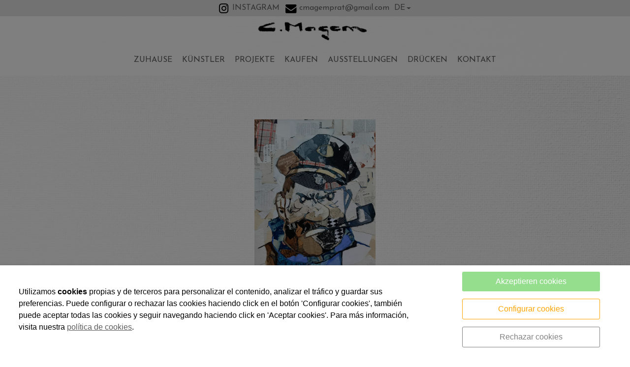

--- FILE ---
content_type: text/html; charset=UTF-8
request_url: https://www.carmemagem.cat/de/decoracionhogar/carmemagem/personajes-2/haddock/195841.html
body_size: 10391
content:


<!DOCTYPE html>
<html lang="de" >
    <head>
        <meta charset="UTF-8">
        <meta name="viewport" content="width=device-width, initial-scale=1, shrink-to-fit=no, minimum-scale=1, user-scalable=no">
        <meta http-equiv="x-ua-compatible" content="ie=edge">
                
        

<title>HADDOCK</title>

    <meta name="robots" content="index,follow" />

        <meta name="description" content="Kunstwerke von Carme Magem Prat und seinen Ausstellungen und Galerien" />

        <meta name="keywords" content="Werke, Kunst, Karme, Magem, Barcelona, Magazin, Ausstellung, Galerie" />

            <!-- Google tag (gtag.js) -->
<script async src="https://www.googletagmanager.com/gtag/js?id=G-2LTHHEHWBG"></script>
<script>
  window.dataLayer = window.dataLayer || [];
  function gtag(){dataLayer.push(arguments);}
  gtag('js', new Date());

  gtag('config', 'G-2LTHHEHWBG');
</script>
                        <link rel="alternate" hreflang="de" href="https://www.carmemagem.cat/de/decoracionhogar/carmemagem/personajes-2/haddock/195841.html" />
            <link rel="alternate" hreflang="ca" href="https://www.carmemagem.cat/ca/decoraciohogar/carmemagem/personajes-2/haddock/195841.html" />
            <link rel="alternate" hreflang="es" href="https://www.carmemagem.cat/es/decoracionhogar/carmemagem/personajes-2/haddock/195841.html" />
            <link rel="alternate" hreflang="fr" href="https://www.carmemagem.cat/fr/decoracionhogar/carmemagem/personajes-2/haddock/195841.html" />
            <link rel="alternate" hreflang="en" href="https://www.carmemagem.cat/en/decoracionhogar/carmemagem/personajes-2/haddock/195841.html" />
        <link rel="alternate" hreflang="x-default" href="https://www.carmemagem.cat/es/decoracionhogar/carmemagem/personajes-2/haddock/195841.html" />
             
            <meta property="og:title" content="HADDOCK"/>
        
    
            <meta property="og:image" content="https://cdn.reskyt.com/6277/carme-magem-haddock-320811-med-200723170542.jpeg"/>
        <meta name="thumbnail" content="https://cdn.reskyt.com/6277/carme-magem-haddock-320811-med-200723170542.jpeg"/>
        

    
                        <meta property="og:description" content=""/>

        
        
<link rel="shortcut icon" href="https://cdn.reskyt.com/6277/carme-magem-favicon-291143-min-200421121441.png" />
    <link rel="apple-touch-icon" href="https://cdn.reskyt.com/6277/carme-magem-favicon-291143-med-200421121441.png"/>
    <link rel="apple-touch-icon" sizes="114x114" href="https://cdn.reskyt.com/6277/carme-magem-favicon-291143-200421121441.png"/>
<link href="https://maxcdn.bootstrapcdn.com/font-awesome/4.7.0/css/font-awesome.min.css" rel="stylesheet" />

    
    <link rel="stylesheet" href="/compiled/css/web-9.css?v2.75" />
    
    <style type="text/css">
                    body {
                background: url('https://cdn.reskyt.com/6277/carme-magem-backgroundimg-296213-200610193521.jpg') no-repeat center center fixed;
                -webkit-background-size: cover;
                -moz-background-size: cover;
                -o-background-size: cover;
                background-size: cover;
            }                
                html {
            background: none;
        }
        .sf-reset, .sf-reset .block, .sf-reset #message {
            background:none;
        }
    </style>


    <link href='https://fonts.googleapis.com/css2?family=Josefin+Sans:ital,wght@0,100;0,200;0,300;0,400;0,500;0,600;0,700;0,800;0,900;1,100;1,200;1,300;1,400;1,500;1,600;1,700;1,800;1,900&display=swap' rel='stylesheet' type='text/css'>

    <style type="text/css">
        
/* General */
body {
    background-color: ;
    font-family: "Josefin Sans", Helvetica, Arial, Verdana, sans-serif; color: rgb(92, 92, 92);    
}
.header-parallax .wrapper-section,
.header-parallax .wrapper.promotion.news, 
.header-parallax .wrapper-lists,
.header-parallax .wrapper-pre-footer,
.header-parallax .wrapper {
    background: ;
}

.form-control {
    font-family: "Josefin Sans", Helvetica, Arial, Verdana, sans-serif; color: rgb(92, 92, 92);
    
    font-family: "Josefin Sans", Helvetica, Arial, Verdana, sans-serif;
}

a, a:focus, .card-home, h2.list-title.content-search {
    font-family: &quot;Josefin Sans&quot;, Helvetica, Arial, Verdana, sans-serif; color: rgb(92, 92, 92);
}

    a:focus {
        opacity: 0.8;
    }

body.customapp .list-articles a:hover .list-title, 
body.customapp .list-articles .link-collapse:hover,
body.customapp .pager a:hover, .delete-account-txt span {
     color: rgb(113, 0, 0); 
}

/* Titles*/
.page-header h1,
.page-header h2,
.title-left-underlined .page-header h1,
.title-left-underlined .page-header h2 {
    border-bottom: 2px solid rgb(113, 0, 0);
}
.page-header,
.title-left-underlined .page-header {
    border-bottom: 2px solid rgb(107, 0, 0);
}
/* page-title*/
.page-header h1,
.page-header h1 a {
    font-family: &quot;Josefin Sans&quot;, Helvetica, Arial, Verdana, sans-serif; color: inherit; font-size: 16px;
}
/* section-title */
.page-header h2,
.page-header h2 a {
    font-family: &quot;Josefin Sans&quot;, Helvetica, Arial, Verdana, sans-serif; color: rgb(113, 0, 0); font-size: 29px;   
}
.page-header h2 .btn-link,
.page-header h2 .btn-link:hover {
    font-family: &quot;Josefin Sans&quot;, Helvetica, Arial, Verdana, sans-serif; 
}

.list-title,
.list-title a {
    
}

.title-left-bg .page-header h1,
.title-left-bg .page-header h2 {
    background: rgb(113, 0, 0); 
}
.title-left-bg .page-header h1::before,
.title-left-bg .page-header h2::before {
    border-left: 10px solid rgb(113, 0, 0);
}

.title-center-side .page-header h1:before,
.title-center-side .page-header h2:before,
.title-center-side .page-header h1:after,
.title-center-side .page-header h2:after {
    border-top: 1px solid rgb(113, 0, 0);
}

.title-center-side-short .page-header h1:before,
.title-center-side-short .page-header h2:before,
.title-center-side-short .page-header h1:after,
.title-center-side-short .page-header h2:after,
.title-center-underline .page-header h1:after,
.title-center-underline .page-header h2:after {
    border-bottom: 2px solid rgb(113, 0, 0);
}

.title-center-up-down-lines .page-header h1,
.title-center-up-down-lines .page-header h2 {
    border-top: 1px solid rgb(113, 0, 0);
    border-bottom: 2px solid rgb(113, 0, 0);
}

.btn-section a {
    color: rgb(113, 0, 0);
}

.only-one-banner .slick-slider-caption .inner-caption,
.slick-banner .slick-slider-caption .inner-caption {
    
    font-family: "Josefin Sans", Helvetica, Arial, Verdana, sans-serif;
}

.searchForm .search-btn {
    background-color: rgb(113, 0, 0);
}

/* card-title*/
.card-title,
.inside-title {
    font-family: &quot;Josefin Sans&quot;, Helvetica, Arial, Verdana, sans-serif; color: rgb(113, 0, 0); font-size: 26px; 
}

/* Forms*/
.btn-primary,
.btn-primary:hover,
.btn-primary:active, 
.btn-primary:focus, 
.btn-primary.active, 
.btn-primary:active:hover,
.btn-primary:disabled,
.btn-primary:disabled:hover,
.open > .btn-primary.dropdown-toggle{
    background-color: rgb(113, 0, 0);
    border-color: rgb(113, 0, 0);
}
.form-control:focus {
    border-color: rgb(113, 0, 0);
}

.btn-primary:hover, .btn-primary.active-btn {
    opacity:.7;
}
/* top Bar */
.top-bar {    
    background-color:rgb(230, 230, 230) !important;  
}
.top-bar .nav-link,
.top-bar .nav-link:hover {
    color:rgb(101, 101, 101) !important;   font-family:"Josefin Sans", Helvetica, Arial, Verdana, sans-serif !important;   font-size:16px !important;    
}

/*Submenu en home*/
.submenu-home-items {
     
}

/* Menu */
    .navbar,
    .header-overlay .navbar,
    .menu-logo-menu-overlay .navbar {
        background: !important; 
    }
    .navbar .dropdown-menu,
    .lang-switcher .dropdown-menu {   
        background:; 
    }

.navmenu-default .lang-item,
.navbar .nav-link,
.navbar .nav-link:hover {
    font-family: "Josefin Sans", Helvetica, Arial, Verdana, sans-serif;  
}
.dropdown-divider,
.dropdown-divider-text {
    background-color: rgb(113, 0, 0);
}

.btn-offcanvas {
    color:  !important;
}

    .header-fixed .navbar,
    .header-fixed .header-overlay .navbar,
    .header-fixed .menu-logo-menu-overlay .navbar {
        background: !important; 
    }

    .header-fixed .navbar .dropdown-menu {    
        background:;
    }

.header-fixed .navbar .nav-link {
      
}

.header-fixed .btn-offcanvas {
    color:  !important;
}

.navbar .dropdown-menu .dropdown-item {
    font-family: "Josefin Sans", Helvetica, Arial, Verdana, sans-serif; 
}
.navbar .dropdown-menu .dropdown-item:hover,
.navbar .dropdown-menu .dropdown-item:focus,
.lang-switcher .navbar .dropdown-menu .dropdown-item:hover,
.lang-switcher .navbar .dropdown-menu .dropdown-item:focus {
    border-left: 3px solid rgb(113, 0, 0);
}

.header-fixed .navbar .dropdown-menu .dropdown-item {
     
    
}

    .lang-switcher .dropdown-menu {   
        background-color:rgb(230, 230, 230) !important;  
    }
    .lang-switcher .lang-item,
    .lang-switcher .lang-item:hover {
        color:rgb(101, 101, 101) !important;   font-family:"Josefin Sans", Helvetica, Arial, Verdana, sans-serif !important;   font-size:16px !important;    
    }    

/* Off-canvas */
.navmenu-default .navmenu-nav li a, .navbar-default .navbar-offcanvas .navmenu-nav li a,
.navmenu-default .navmenu-nav li, .navbar-default .navbar-offcanvas .navmenu-nav li,
.navmenu-default .navmenu-nav li a:hover, .navbar-default .navbar-offcanvas .navmenu-nav li a:hover,.navmenu-default .navmenu-nav li a:before, 
.navbar-default .navbar-offcanvas .navmenu-nav li a:before, .menu-12 li:after, .menu-12 li:before {
    border-color:rgb(255, 255, 255) !important;
}
.navmenu-default .navmenu-nav li:before, .navbar-default .navbar-offcanvas .navmenu-nav li:before{
    background-color:rgb(255, 255, 255) !important;
}

.navmenu-default, .navbar-default .navbar-offcanvas,
.navmenu-default .navmenu-nav > .open > a {
    background-color:rgba(255, 255, 255, 0.82) !important; 
    border-color: rgba(0,0,0,.1);
}

.menu-6 li:before {
    border-color:#ffffff !important;
}

.navmenu-default .navmenu-nav > li > a:hover {
    background-color:inherit !important; 
}

.navmenu-default .navmenu-nav > li, .navbar-default .navbar-offcanvas .navmenu-nav > li,
.navmenu-default .navmenu-nav > li > a, .navbar-default .navbar-offcanvas .navmenu-nav > li > a,
.navmenu-default .navmenu-nav > li > a:hover, .navbar-default .navbar-offcanvas .navmenu-nav > li > a:hover,
.navmenu-default .navmenu-nav > li > a:focus, .navbar-default .navbar-offcanvas .navmenu-nav > li > a:focus,
.navmenu-default .lang-link
{
    color:rgb(107, 107, 107) !important;                           font-family:"Josefin Sans", Helvetica, Arial, Verdana, sans-serif !important; 
    color:rgb(107, 107, 107) !important;
}

/* Pagination */
.page-item.active .page-link, .page-item.active .page-link:focus, .page-item.active .page-link:hover {
    background-color: rgb(113, 0, 0);
    border-color: rgb(113, 0, 0);
}

/* Footer */
.footer-bg {
    background:rgb(208, 208, 208) !important;
}
.footer, .footer a {
    font-family: "Josefin Sans", Helvetica, Arial, Verdana, sans-serif; font-size: 18px;    
}

.footer-widget .widget-title a {
    border-bottom: 2px solid rgb(113, 0, 0);
}

/* Form assistence */
.stepwizard-step .href-change-asistente.confirmed,
.stepwizard-step .href-change-asistente.active {
    background-color: rgb(113, 0, 0) !important;
    border-color: rgb(113, 0, 0) !important; 
}
.stepwizard-step .href-change-asistente.active {
    border-color: white !important; 
}

/* Buttons */
.btn-outline-rounded .btn-primary,
.btn-outline-square .btn-primary,
.btn-outline-circle .btn-primary {
    color: rgb(113, 0, 0);
    border: 2px solid rgb(113, 0, 0);
}

.btn-outline-rounded .btn-primary:hover,
.btn-outline-rounded .btn-primary:focus,
.btn-outline-rounded .btn-primary:active,
.btn-outline-rounded .btn-primary.active-btn,
.btn-outline-square .btn-primary:hover,
.btn-outline-square .btn-primary:focus,
.btn-outline-square .btn-primary:active,
.btn-outline-square .btn-primary.active-btn,
.btn-outline-circle .btn-primary:hover,
.btn-outline-circle .btn-primary:focus,
.btn-outline-circle .btn-primary:active,
.btn-outline-circle .btn-primary.active-btn{
    background-color: rgb(113, 0, 0) !important;
    border-color: rgb(113, 0, 0) !important; 
    color: white;
}

.btn-underline .btn-primary:after, 
.btn-underline .btn-primary.active-btn:before,
.btn-underline .btn-secondary:after,
.btn-underline .btn-secondary.active-btn:before{
    border-bottom: 2px solid rgb(113, 0, 0) !important;
}

.btn-bg-animate .btn-primary {
    color: rgb(113, 0, 0);
    border: 2px solid rgb(113, 0, 0);
}
.btn-bg-animate .btn-primary {
    background-color: transparent;
}
.btn-bg-animate .btn-primary:after {
    background: rgb(113, 0, 0);
}

.metro-item .media-content .parraf {
    background: rgb(113, 0, 0);
}
.content-ficha .lista-despegable-link {
    background:rgb(113, 0, 0);
}    
.content-ficha .lista-despegable-link:before{
    border-color:transparent rgb(113, 0, 0) transparent transparent;
}

.submenu-in-carrousel .card-text-inside .effect-caption .submenu-carrousel-items {
    background-color: ;
}

.submenu-in-carrousel .card-text-inside .effect-caption .submenu-carrousel-items img {
    opacity: 1;
    -moz-opacity:1;
    filter: alpha(opacity=100);
}

/* gmap */
#iw-container .iw-title {
    background-color:rgb(113, 0, 0); 
}    

/* DB */
.db-adicional .nav-link[aria-expanded="true"], 
.db-adicional .nav-link[aria-expanded="true"]:hover, 
.db-adicional .nav-link[aria-expanded="true"]:focus,
.db-adicional .nav-link[aria-expanded="true"]:active {
    border-top: 2px solid rgb(113, 0, 0);
}

/* Menu Effects */

.menu-effect-brand > a:hover, .menu-effect-brand .dropdown-menu .dropdown-item:hover {
    color:rgb(113, 0, 0) !important;
}
.menu-effect-brand > a:hover .icon-menu .fa {
    color:rgb(113, 0, 0) !important;
}

.menu-effect-brand-negative > a:hover {
    background:rgb(113, 0, 0) !important;
}
.menu-effect-brand-negative .dropdown-menu .dropdown-item:focus, 
.menu-effect-brand-negative .dropdown-menu .dropdown-item:hover {
    background: rgb(113, 0, 0) !important;
}

.menu-effect-sweep-to-right .dropdown-menu .dropdown-item:focus, 
.menu-effect-sweep-to-right .dropdown-menu .dropdown-item:hover {
    background: rgb(113, 0, 0) !important;
}
.menu-effect-sweep-to-right > a::before {
    background: rgb(113, 0, 0) !important;
} 

.menu-effect-garin > a::before {
    background: rgb(113, 0, 0);
}

.menu-effect-dagna > a::before {
    border-bottom:3px solid rgb(113, 0, 0);
}

.menu-effect-mallory > a::before {
    border-bottom:3px solid rgb(113, 0, 0);
}

.menu-effect-jarvia > a::before {
    border-bottom:3px solid rgb(113, 0, 0);
}

.menu-effect-amara > a::before {
    background: rgb(113, 0, 0);
}

.menu-effect-roger a span:not(.icon-menu)::before,
.menu-effect-roger a span:not(.icon-menu)::after {
    background: rgb(113, 0, 0);
}

figure.effect-raphael:hover .effect-caption,
figure.effect-thalia:hover .effect-caption,
figure.effect-helga:hover .effect-caption {
    background-color: rgb(113, 0, 0);
}

figure.effect-cerencolor.hover-active .effect-caption,
figure.effect-cerencolor:hover .effect-caption {
    color: rgb(113, 0, 0);
}
/* Dividers */
hr.soften,
hr.line-soften {
    height: 2px;
    background-image: -webkit-linear-gradient(left, transparent, rgb(107, 0, 0), transparent);
    background-image: -moz-linear-gradient(left, transparent, rgb(107, 0, 0), transparent);
    background-image: -ms-linear-gradient(left, transparent, rgb(107, 0, 0), transparent);
    background-image: -o-linear-gradient(left, transparent, rgb(107, 0, 0), transparent);
    border: 0;
}
hr.line-solid {
    border-top: 1px solid rgb(107, 0, 0);
}

hr.line-double {
    border-top: 3px double rgb(107, 0, 0);
}

hr.line-dashed {
    border-top: 2px dashed rgb(107, 0, 0);
}

hr.line-dotted {
    border-top: 2px dotted rgb(107, 0, 0);
}    </style>

            <link rel="stylesheet" href="https://cdn.reskyt.com/6277/custom-css-20241213051335.css" />
                
                <script src="https://cdnjs.cloudflare.com/ajax/libs/jquery/2.1.4/jquery.min.js"></script>
                            <script src="https://apps.elfsight.com/p/platform.js" defer></script>

        
    </head>

    <body id="plato" class=" plantilla-9 no-banner  pc   plato-195841  top-logo btn-solid-square title-center-ornaments-4">


    
        
    

    <style>
        .loader {
            display:none;
            position:absolute;
            z-index:1000000;
        }
    </style>

    <style>
        @-webkit-keyframes sk-cubeGridScaleDelay {
            0%, 70%, 100% {
              -webkit-transform: scale3D(1, 1, 1);
                      transform: scale3D(1, 1, 1);} 
            35% {
              -webkit-transform: scale3D(0, 0, 1);
                      transform: scale3D(0, 0, 1);}
          }
        @keyframes sk-cubeGridScaleDelay {
            0%, 70%, 100% {
              -webkit-transform: scale3D(1, 1, 1);
                      transform: scale3D(1, 1, 1);} 
            35% {
              -webkit-transform: scale3D(0, 0, 1);
                      transform: scale3D(0, 0, 1);} 
          }
        .sk-cube-grid {
            width: 40px !important;
            height: 40px;
            margin: 0 auto;
        }

        .sk-cube-grid > div {
            width: 33%;
            height: 33%;
            background-color: rgb(234, 234, 234);
            float: left;
            -webkit-animation: sk-cubeGridScaleDelay 1.3s infinite ease-in-out;
            animation: sk-cubeGridScaleDelay 1.3s infinite ease-in-out; 
        }
        .sk-cube-grid > div:nth-child(1) {
            -webkit-animation-delay: 0.2s;
            animation-delay: 0.2s; 
        }
        .sk-cube-grid > div:nth-child(2) {
            -webkit-animation-delay: 0.3s;
            animation-delay: 0.3s; 
        }
        .sk-cube-grid > div:nth-child(3) {
            -webkit-animation-delay: 0.4s;
            animation-delay: 0.4s; 
        }
        .sk-cube-grid > div:nth-child(4) {
            -webkit-animation-delay: 0.1s;
            animation-delay: 0.1s; 
        }
        .sk-cube-grid > div:nth-child(5) {
            -webkit-animation-delay: 0.2s;
            animation-delay: 0.2s; 
        }
        .sk-cube-grid > div:nth-child(6) {
            -webkit-animation-delay: 0.3s;
            animation-delay: 0.3s; 
        }
        .sk-cube-grid > div:nth-child(7) {
            -webkit-animation-delay: 0s;
             animation-delay: 0s; 
        }
        .sk-cube-grid > div:nth-child(8) {
            -webkit-animation-delay: 0.1s;
            animation-delay: 0.1s; 
        }
        .sk-cube-grid > div:nth-child(9) {
            -webkit-animation-delay: 0.2s;
            animation-delay: 0.2s; 
        }
    </style>
    <div class="loader">
          <div class="loader-inner sk-cube-grid">
              <div></div>
              <div></div>
              <div></div>
              <div></div>
              <div></div>
              <div></div>
              <div></div>
              <div></div>
              <div></div>
        </div>
    </div>


        <div class="wrapper-layout">

            
<section class="wrapper-alert" style="display: none">
    <div class="container">
        <div class="alert alert-success alert-dismissible fade in" role="alert">
            <button type="button" class="close close-wrapper" data-dismiss="container" aria-label="Close">
                <span aria-hidden="true">&times;</span>
            </button>
            
        </div>
    </div>
</section>
            <div id="off-canvas" class="navmenu navmenu-default navmenu-fixed-right offcanvas menu-12" ><div class="layout-off-canvas"></div><div class="navmenu-brand clearfix"><div class="col-xs-6"><a href="https://www.carmemagem.cat" class="href-logo-img-offcanvas"><img class="logo-img-offcanvas" src="https://cdn.reskyt.com/6277/carme-magem-logoweb-291141-200608192955.png" alt="Carme Magem"></a></div><div class="col-xs-6"><ul class="nav nav-inline lang-canvas"><li class="nav-item dropdown lang-switcher"><a class="nav-link lang-link dropdown-toggle lang-switcher-text" data-toggle="dropdown" href="https://www.carmemagem.cat/de/decoracionhogar/carmemagem/personajes-2/haddock/195841.html" role="button" aria-haspopup="true" aria-expanded="false" lang="de">DE</a><div class="dropdown-menu lang-dropdown m-close" aria-labelledby="Preview"><a class="dropdown-item lang-item" href="https://www.carmemagem.cat/ca/decoraciohogar/carmemagem/personajes-2/haddock/195841.html" lang="ca">CA</a><a class="dropdown-item lang-item" href="https://www.carmemagem.cat/es/decoracionhogar/carmemagem/personajes-2/haddock/195841.html" lang="es">ES</a><a class="dropdown-item lang-item" href="https://www.carmemagem.cat/fr/decoracionhogar/carmemagem/personajes-2/haddock/195841.html" lang="fr">FR</a><a class="dropdown-item lang-item" href="https://www.carmemagem.cat/en/decoracionhogar/carmemagem/personajes-2/haddock/195841.html" lang="en">EN</a></div></li></ul></div></div><ul class="nav navmenu-nav"><li ><a href="/de/decoracionhogar/carmemagem" class="href-menu-id77029" id="href-menu-id77029"  ><span class="menu-id77029 rk-label-menu">ZUHAUSE</span></a></li><li ><a href="/de/decoracionhogar/carmemagem/kunstler-carme-magem/t-5285" class="href-menu-id80162" id="href-menu-id80162"  ><span class="menu-id80162 rk-label-menu">KÜNSTLER</span></a></li><li ><a href="/de/decoracionhogar/carmemagem/projekte-werke-kunst-carme-magem/t-5181" class="href-menu-id77030" id="href-menu-id77030"  ><span class="menu-id77030 rk-label-menu">PROJEKTE</span></a></li><li ><a href="/de/decoracionhogar/carmemagem/kaufen/t-5214" class="href-menu-id79179" id="href-menu-id79179"  ><span class="menu-id79179 rk-label-menu">KAUFEN</span></a></li><li ><a href="/de/decoracionhogar/carmemagem/ausstellungen/t-5276" class="href-menu-id79177" id="href-menu-id79177"  ><span class="menu-id79177 rk-label-menu">AUSSTELLUNGEN</span></a></li><li ><a href="/de/decoracionhogar/carmemagem/press-carme-magem/t-5216" class="href-menu-id79178" id="href-menu-id79178"  ><span class="menu-id79178 rk-label-menu">DRÜCKEN</span></a></li><li ><a href="/de/decoracionhogar/carmemagem/survey/kontakt-formular/8095.html" class="href-menu-id79180" id="href-menu-id79180"  ><span class="menu-id79180 rk-label-menu">KONTAKT</span></a></li></ul></div>
            

    

<header class="header">
                
    
    <div class="top-bar ">

        <div class="container">
            <div class="row">
                <div class="col-xs-12 text-xs-center">

                    <nav class="menu-topbar">

    <ul class="nav nav-inline">

        
            <li class="nav-item">
                
                                
                    <a class="nav-link" href="https://www.instagram.com/carmemagem/"
                       target="_blank" >

                        
            <span class="icon-menu"> 
            <i class="fa fa-instagram menus-fa-2x" aria-hidden="true" style="color: rgb(0, 0, 0);"></i>
        </span>
    

                                                    INSTAGRAM
                                            </a>
                                
            </li>

        
            <li class="nav-item">
                
                                
                    <a class="nav-link" href="/cdn-cgi/l/email-protection#ffdf9c929e989a928f8d9e8bbf98929e9693d19c9092">

                        
            <span class="icon-menu"> 
            <i class="fa fa-envelope menus-fa-2x" aria-hidden="true" style="color: rgb(0, 0, 0);"></i>
        </span>
    

                                                    <span class="__cf_email__" data-cfemail="80e3ede1e7e5edf0f2e1f4c0e7ede1e9ecaee3efed">[email&#160;protected]</span>
                                            </a>
                                
            </li>

        
                    
    <li class="nav-item dropdown lang-switcher"><a class="nav-link lang-link dropdown-toggle lang-switcher-text" data-toggle="dropdown" href="https://www.carmemagem.cat/de/decoracionhogar/carmemagem/personajes-2/haddock/195841.html" role="button" aria-haspopup="true" aria-expanded="false" lang="de">DE</a><div class="dropdown-menu lang-dropdown m-close" aria-labelledby="Preview"><a class="dropdown-item lang-item" href="https://www.carmemagem.cat/ca/decoraciohogar/carmemagem/personajes-2/haddock/195841.html" lang="ca">CA</a><a class="dropdown-item lang-item" href="https://www.carmemagem.cat/es/decoracionhogar/carmemagem/personajes-2/haddock/195841.html" lang="es">ES</a><a class="dropdown-item lang-item" href="https://www.carmemagem.cat/fr/decoracionhogar/carmemagem/personajes-2/haddock/195841.html" lang="fr">FR</a><a class="dropdown-item lang-item" href="https://www.carmemagem.cat/en/decoracionhogar/carmemagem/personajes-2/haddock/195841.html" lang="en">EN</a></div></li>        
    </ul>

</nav>
                </div>
            </div>
        </div>

    </div>
                            
        <nav class="navbar navbar-full">
        <div class="container">
            <div class="row-v-middle">

                <div class="col-xs-5 col-sm-4 col-md-3 logo">
                                            <a class="navbar-brand" href="https://www.carmemagem.cat">                            
                            <img class="logo-img" src="https://cdn.reskyt.com/6277/carme-magem-logoweb-291141-200608192955.png" alt="Carme Magem">
                        </a>
                                    </div>

                <div class="col-xs-7 col-sm-8 col-md-9 main-menu">
                    <div class="collapse navbar-toggleable-sm hidden-md-down" id="exCollapsingNavbar2">
                        
<ul class="nav navbar-nav">

    
        
            <li class="nav-item menu-effect-brand">
                
                                    
                    <a class="nav-link" href="/de/decoracionhogar/carmemagem"
                        >

                        
    
                        <span data-hover="ZUHAUSE">ZUHAUSE</span>
                        
                    </a>
                            </li>

        
    
        
            <li class="nav-item menu-effect-brand">
                
                                    
                    <a class="nav-link" href="/de/decoracionhogar/carmemagem/kunstler-carme-magem/t-5285"
                        >

                        
    
                        <span data-hover="KÜNSTLER">KÜNSTLER</span>
                        
                    </a>
                            </li>

        
    
        
            <li class="nav-item menu-effect-brand">
                
                                    
                    <a class="nav-link" href="/de/decoracionhogar/carmemagem/projekte-werke-kunst-carme-magem/t-5181"
                        >

                        
    
                        <span data-hover="PROJEKTE">PROJEKTE</span>
                        
                    </a>
                            </li>

        
    
        
            <li class="nav-item menu-effect-brand">
                
                                    
                    <a class="nav-link" href="/de/decoracionhogar/carmemagem/kaufen/t-5214"
                        >

                        
    
                        <span data-hover="KAUFEN">KAUFEN</span>
                        
                    </a>
                            </li>

        
    
        
            <li class="nav-item menu-effect-brand">
                
                                    
                    <a class="nav-link" href="/de/decoracionhogar/carmemagem/ausstellungen/t-5276"
                        >

                        
    
                        <span data-hover="AUSSTELLUNGEN">AUSSTELLUNGEN</span>
                        
                    </a>
                            </li>

        
    
        
            <li class="nav-item menu-effect-brand">
                
                                    
                    <a class="nav-link" href="/de/decoracionhogar/carmemagem/press-carme-magem/t-5216"
                        >

                        
    
                        <span data-hover="DRÜCKEN">DRÜCKEN</span>
                        
                    </a>
                            </li>

        
    
        
            <li class="nav-item menu-effect-brand">
                
                                    
                    <a class="nav-link" href="/de/decoracionhogar/carmemagem/survey/kontakt-formular/8095.html"
                        >

                        
    
                        <span data-hover="KONTAKT">KONTAKT</span>
                        
                    </a>
                            </li>

        
    
    
</ul>                    </div>

                    <button class="btn btn-link btn-offcanvas navbar-toggler hidden-lg-up pull-xs-right" data-toggle="offcanvas" data-target="#off-canvas" data-canvas="body">
                        <i class="fa fa-bars"></i>
                    </button>

                </div>
            </div>
        </div>
    </nav>
</header>
    
     

            <main id="anchor-main" class="main-layout">
            
    
    <section class="wrapper">
        <div class="container">

            <ol class="breadcrumb">
                <li><a href="/de/decoracionhogar/carmemagem">Carme Magem</a></li>
                                                <li class="active"><a href="/de/decoracionhogar/carmemagem/personajes-2/106335.html">PERSONAJES [2]</a></li>
            </ol>

            <article class="product">

                <span id="platoId" style="display: none;" data-platoid="195841"></span>
                <div class="page-header ">
    <h1 class="title-plato">HADDOCK</h1>
</div>


<div class='content-plato'>
    
    <div class="fitxa_detall  clearfix">
                       
                   
            <div class="col-xs-12 col-md-5 product-media">
                
                            
        
    <div class=" gallery-popup">
                            

<figure class="thumb thumb-zoom" itemprop="associatedMedia" itemscope itemtype="http://schema.org/ImageObject" data-thumb="https://cdn.reskyt.com/6277/carme-magem-haddock-320812-min-200723170542.jpeg">
    <a class="thumb-link no-loader" href="https://cdn.reskyt.com/6277/carme-magem-haddock-320812-200723170542.jpeg" itemprop="contentUrl"  data-size="1787x3640"  >
        <img
            data-sizes="auto"
            src="https://cdn.reskyt.com/6277/carme-magem-haddock-320812-min-200723170542.jpeg"
            data-srcset="https://cdn.reskyt.com/6277/carme-magem-haddock-320812-med-200723170542.jpeg"
            class="lazyload thumb-image" 
            itemprop="thumbnail" 
            alt=""
             width=1787
             height=3640
            />
    </a>
    </figure>        
            </div>
            </div>                       

                            
        
                
                              
        <div class='descripcion-plato plato-general'></div>
        
                
                
                
                
                
                    <div class="content-carta aditional-info">
                                       
                        <div class="aditional-header">                                
                            <button type="button" class="familia btn btn-link link-collapse collapsed" data-toggle="collapse" data-target="#platoAdi_0" aria-expanded="false" aria-controls="platoAdi_0">
                                TECHNISCHES BLATT DER ARBEIT
                            </button>
                        </div>
                        <div class="collapse content-plato-adicional" id="platoAdi_0">
                            Ma&szlig;nahme: 90x125 <br /> Technik: XXXX <br /> Erstellungsdatum:
                        </div> 
                                                   
            </div>
        
                    <div class='price-plato'>
                


            </div>
            </div>
    
    
    
        

            
        <nav>
            <ul class="pager">
                                                        <li class="pager-prev"><a href="/de/decoracionhogar/carmemagem/personajes-2/lennon/195842.html"><span aria-hidden="true">&laquo; </span> Zurük</a></li>
                                    
                                        <li class="pager-next"><a href="/de/decoracionhogar/carmemagem/personajes-2/audrey-1/195840.html"> Weiter <span aria-hidden="true">&raquo;</span></a></li>
                            </ul>
        </nav>

        
    
     <div class="wrapper-solicitar-notify">
                    <div class="content-solicitar-info" style="display:inline-block">
                <a href="/de/decoracionhogar/carmemagem/survey/fordern-sie-einen-arbeitspreis-an/8054.html?info=195841" class="web-button btn btn-primary">Ersuche um Information</a>
            </div>
                
            </div>
</div>

                
            </article>
        </div>
    </section>

            </main>

                

    <section class="wrapper-pre-footer">
        <div class="container">
            <div class="row">
                <div class="col-xs-12 col-sm-12 col-md-12 text-xs-center text-md-left">
                    
    <nav class="social-profiles-likes">

        <ul class="nav nav-inline pull-xs-left">

            
                <li class="nav-item">
                    <a class="nav-link" href="https://www.instagram.com/carmemagem/"
                       target="_blank" >

                                                    <i class="fa fa-instagram menus-fa-2x" aria-hidden="true" style="color: rgb(0, 0, 0);"></i>
                        
                                                    INSTAGRAM
                                            </a>
                </li>

                    
        </ul>
        
        
            </nav>

                </div>
                            </div>
        </div>
    </section>


            <footer class="footer">
                

    

                        

    <style>
        svg#curveDownColor.footer-bg {
            background: rgb(208, 208, 208);
            margin-bottom:-1px;
        }
    </style>  
    
    <svg id="curveDownColor" class="footer-bg" xmlns="http://www.w3.org/2000/svg" version="1.1" width="100%" height="100" viewBox="0 0 100 100" preserveAspectRatio="none">
        <path style="fill:white;" d="M0 0 C 50 100 80 100 100 0 Z"></path>
    </svg> 
        
    
    <section class="wrapper-widgets footer-bg sep-curve-down-color">
        <div class="container">

            <div class="row footer-widgets">

                                                                                                                                                                                                                                            
                                        
                                                                                    
                                            <div class="col-sm-12 col-md-4">
                            <div class="footer-widget footer-widget-1">
                                
                                <ul class="nav ">
                                                                    
                                        
                                                                                
                                        <li class='nav-item '>
                                                                                            <a class="nav-link" href="#" >
                                                    
                                                                                                    </a>
                                                                                                            <div class="texto-libre-pie-pagina"></div>
                                                                                                                                        </li>
                                                                                                                                                                                                                                                                                                                </ul>
                            </div>
                        </div>
                                            <div class="col-sm-12 col-md-4">
                            <div class="footer-widget footer-widget-2">
                                
                                <ul class="nav ">
                                                                                                                                        
                                        
                                                                                
                                        <li class='nav-item '>
                                                                                            <a class="nav-link" href="#" >
                                                    
                                                                                                    </a>
                                                                                                            <div class="texto-libre-pie-pagina"><div><br /><img style="display: block; margin-left: auto; margin-right: auto;" src="/uploads/6277/files/IC/logo-carmemagem-web-2020.png" alt="" width="50%" height="nan" /></div></div>
                                                                                                                                        </li>
                                                                                                                                                                                                                                            </ul>
                            </div>
                        </div>
                                            <div class="col-sm-12 col-md-4">
                            <div class="footer-widget footer-widget-3">
                                
                                <ul class="nav ">
                                                                                                                                                                                                            
                                        
                                                                                
                                        <li class='nav-item '>
                                                                                            <a class="nav-link" href="#" >
                                                    
                                                                                                    </a>
                                                                                                            <div class="texto-libre-pie-pagina"></div>
                                                                                                                                        </li>
                                                                                                                                                                        </ul>
                            </div>
                        </div>
                                            <div class="col-sm-12 col-md-4">
                            <div class="footer-widget footer-widget-4">
                                
                                <ul class="nav ">
                                                                                                                                                                                                                                                                                                                                                </ul>
                            </div>
                        </div>
                                            <div class="col-sm-12 col-md-4">
                            <div class="footer-widget footer-widget-5">
                                
                                <ul class="nav ">
                                                                                                                                                                                                                                                                                                                                                </ul>
                            </div>
                        </div>
                    
                </div>

                            

    <div class='footer-name'><span>Carme Magem</span>
        
                <a href="/cdn-cgi/l/email-protection#1477797573717964667560547379757d783a777b79"><span class="__cf_email__" data-cfemail="8deee0eceae8e0fdffecf9cdeae0ece4e1a3eee2e0">[email&#160;protected]</span></a>

    </div>


<span style="clear:both;display:block;"></span>            
                            <div class="logo-footer">
                    <a href="http://webenapp.es/" target="_blank" class="rsk">
                        <img src="https://cdn.reskyt.com/distri/logo-webenapp.png">
                    </a>
                </div>
            
            <div class="footer-widget footer-widget-inferior">
                <ul class="nav nav-inline">
                                                                                                                                                                                
                            
                                                        
                            <li class='nav-item '>
                                                                    <a class="nav-link" href="#" >
                                        
                                                                            </a>
                                                                            <div class="texto-libre-pie-pagina"><div><span style="float: left;">Design und Entwicklung von&nbsp;</span> <a rel="noopener noreferrer" style="max-width: 100px; float: left;" href="http://www.e-deon.net" target="_blank"><img style="margin-top: -5px;" src="/uploads/6277/files/IC/Logo-e-deon-negre-cat.png" width="80" height="20" /></a> <span style="float: left;">&nbsp;mit Technologie&nbsp;&nbsp;</span> <a rel="noopener noreferrer" style="max-width: 100px; float: left; line-height: 20px!important;" href="/webenapp" target="_blank"><img src="/uploads/6277/files/IC/Logo_webenapp_horitzontal_negre.png" width="95" height="25" /></a></div></div>
                                                                                                </li>
                                                            </ul>
            </div>

        </div>
    </section>
            

    <a href="#" class="back-to-top"><i class="fa fa-angle-up"></i></a>
            </footer>
        </div>

        
        
    <div id='wrap-cookies' style="display:none;"></div>
    <div id='accept-cookies' class=bubble-no-reskytbar style="display:none;">

        <div class="text-cookies">
            <span>Utilizamos <b>cookies</b> propias y de terceros para personalizar el contenido, analizar el tráfico y guardar sus preferencias. Puede configurar o rechazar las cookies haciendo click en el botón 'Configurar cookies', también puede aceptar todas las cookies y seguir navegando haciendo click en 'Aceptar cookies'. Para más información, visita nuestra <a href='/de/decoracionhogar/carmemagem/optionen/politica-cookies.html' style='text-decoration:underline;' target='_blank'>política de cookies</a>.</span>
        </div>

        <div class="buttons-cookies">
            <span>
                <a href="#" class="close-accept-cookies">Akzeptieren cookies</a>
                <a href="#" class="conf-cookies">Configurar cookies</a>
                <a href="#" class="decline-cookies">Rechazar cookies</a>
            </span>
        </div>
        
    </div> 

    <div id="dialog-conf-cookies" style="display:none;">
        <a href="#" class="close-dialog-conf-cookies"><i class="fa fa-times-circle-o"></i></a>
        <div class="ch-titulo">Gestionar las preferencias de consentimiento</div>
        <div class="ch-body">Cuando visitas un sitio web, éste puede obtener o guardar información de tu navegación mediante el uso de cookies, y esa información se usa principalmente para que el sitio web funcione según lo esperado. Puede configurar que tipo de cookies desea que se guarden en su navegador y cuales no, pero tiene que tener en cuenta, que el bloqueo de algunos tipos de cookies puede afectar negativamente su experiencia en nuestra web.</div>
        <table>
            <tr>
                <td>
                    <div class="c-titulo">Cookies técnicas</div>
                    <div class="c-body">Las cookies técnicas o necesarias son esenciales para que nuestra web pueda funcionar correctamente e incluye funcionalidades básicas como identificar la sesión o dar acceso a los usuarios registrados a zonas de acceso restringido. Por estos mótivos las cookies técnicas no se pueden desactivar.</div>
                </td>
                <td><input type="checkbox" name="tecnicas" checked disabled></td>
            </tr>
            <tr>
                <td>
                    <div class="c-titulo">Cookies de estadísticas</div>
                    <div class="c-body">Utilizamos cookies de tipo estadístico para ver como interactúas con la página web, reuniendo información anónima durante el tiempo que navegas por ella. La finalidad de recabar esta información es la de introducir mejoras en la web en función del análisis de los datos agregados.</div>
                </td>
                <td><input type="checkbox" name="estadisticas"></td>
            </tr>
            <tr>
                <td>
                    <div class="c-titulo">Cookies de preferencia</div>
                    <div class="c-body">Al utilizar cookies de preferencias, la página web puede recordar información durante tu tiempo de navegación asociada a la forma en que la página se comporta o el aspecto que tiene, como tu idioma preferido o la región en la que te encuentras.</div>
                </td>
                <td><input type="checkbox" name="preferencias"></td>
            </tr>
            <tr>
                <td>
                    <div class="c-titulo">Cookies de marketing</div>
                    <div class="c-body">Las cookies de marketing o publicitarias se utilizan para analizar tu comportamiento mientras visitas la página web y para que, de forma puntual, otros proveedores puedan ofrecerte publicidad personalizada y relevante atendiendo a tu perfil de navegación.</div>
                </td>
                <td><input type="checkbox" name="marketing"></td>
            </tr>
        </table>
        <div class="buttons-conf-cookies">
            <span>
                <a href="#" class="close-accept-cookies">Aceptar todas</a>
                <a href="#" class="accept-setup-cookies">Aceptar selección</a>
            </span>
        </div>
    </div>


        <script data-cfasync="false" src="/cdn-cgi/scripts/5c5dd728/cloudflare-static/email-decode.min.js"></script><script type="text/javascript">
    var vars = Array();
    var imgs = Array();
    var trans = Array();
    vars['idioma_iso'] = 'de';
    vars['idioma_iso_ext'] = '';
    vars['ppc_twig'] = '0';
    vars['familia_html'] = 9;
    vars['header_fixed'] = '';
    vars['dias_de_reserva'] = '';
    vars['max_dias_reserva'] = '0';
    vars['max_hora_reserva'] = '';
    vars['customapp_pdf_blank'] = '0';
    vars['custom_app'] = 0;
    vars['pass_vars_app'] = 1;
    vars['extra_pass_vars_app'] = '';
    vars['whitelabel_domain'] = 'app.webenapp.es';
    vars['id'] = 6277;
    vars['plantilla_new'] = 1;
    vars['layout_app'] = 0;
    vars['nodisplay_menutop_customapp'] = 1;
    vars['sep_miles'] = '.';
    vars['sep_decimales'] = ',';
    vars['home_slick'] = '';
    vars['decimales'] = 2;
    vars['video_fullscreen_android'] = 0;
    vars['username'] = 'carmemagem';
    vars['sin_frame'] = 0;
    vars['homeWithWrapper'] = 0;
    vars['paginaMenu'] = 0;
    vars['app_consent'] = 0;
    vars['lib_flipster_css'] = 'https://cdn.reskyt.com/libs/css/jquery.flipster.min.css';
    vars['lib_flipster_js'] = 'https://cdn.reskyt.com/libs/js/jquery.flipster.min.js';
    vars['selector_domains_native_broser'] = "a[href*='youtube.com/'],a[href*='youtu.be/'],a[href*='vimeo.com/'],a[href*='facebook.com/'],a[href*='instagram.com/']";
    vars['segmentify_api_key'] = 0;

    imgs['loader_gif'] = '/bundles/alacartaadmin/images/loader.gif?v2.75';

    trans['msg_load_iframe_reskyt'] = 'Cargando datos, espere por favor';
    trans['msg_load_iframe'] = 'Cargando';
    trans['aceptar'] = 'Akzeptieren';
    trans['cancelar'] = 'Abbrechen';
    trans['select_files'] = 'archivos seleccionados';
    trans['enviar'] = 'Senden';
    trans['max_size'] = 'El tamano máximo de los archivos adjuntos no puede exceder de 10 Mb';

    var url = Array();
            url['reservas_reservascalendario'] = '/reservas/calendario/6277';
            url['path_search_db'] = '/de/decoracionhogar/carmemagem/db/search';
        url['pathGetProvincias'] = '/api/getprovincia';
</script>

<script src="https://cdnjs.cloudflare.com/ajax/libs/tether/1.2.0/js/tether.min.js"></script><!-- Tether for Bootstrap -->
<script src="https://maxcdn.bootstrapcdn.com/bootstrap/4.0.0-alpha.2/js/bootstrap.min.js" integrity="sha384-vZ2WRJMwsjRMW/8U7i6PWi6AlO1L79snBrmgiDpgIWJ82z8eA5lenwvxbMV1PAh7" crossorigin="anonymous"></script>
<script src="https://npmcdn.com/masonry-layout@4.0/dist/masonry.pkgd.min.js"></script>

<script type="text/javascript" src="https://cdnjs.cloudflare.com/ajax/libs/jquery-cookie/1.4.1/jquery.cookie.min.js"></script>
<script type="text/javascript" src="https://cdnjs.cloudflare.com/ajax/libs/autonumeric/1.9.0/autoNumeric.min.js"></script>
<script type="text/javascript" src="https://cdnjs.cloudflare.com/ajax/libs/slick-carousel/1.8.0/slick.min.js"></script>
<script type="text/javascript" src="https://cdnjs.cloudflare.com/ajax/libs/jquery.imagesloaded/4.1.0/imagesloaded.pkgd.min.js"></script>
<script type="text/javascript" src="https://cdnjs.cloudflare.com/ajax/libs/picturefill/3.0.2/picturefill.min.js"></script>
<script type="text/javascript" src="https://cdnjs.cloudflare.com/ajax/libs/parallax.js/1.4.2/parallax.min.js"></script>
<script type="text/javascript" src="https://cdnjs.cloudflare.com/ajax/libs/packery/2.1.1/packery.pkgd.min.js"></script>
<script type="text/javascript" src="https://cdnjs.cloudflare.com/ajax/libs/fotorama/4.6.4/fotorama.min.js"></script>
<script type="text/javascript" src="https://cdnjs.cloudflare.com/ajax/libs/lazysizes/2.0.0/lazysizes.min.js"></script>
<script type="text/javascript" src="https://cdnjs.cloudflare.com/ajax/libs/photoswipe/4.1.2/photoswipe.min.js"></script>
<script type="text/javascript" src="https://cdnjs.cloudflare.com/ajax/libs/photoswipe/4.1.2/photoswipe-ui-default.min.js"></script>

        <script type="text/javascript" src="https://cdn.reskyt.com/libs/js/libs-web-9.js"></script>
    


        <script type="text/javascript" src="/compiled/js/web-9.js?v2.75"></script>
    


        
    

    
    
    
    
    
                <script type="text/javascript">
        if ( checkCookie("estadisticas") ) {
            var src = "https://www.googletagmanager.com/gtag/js?id=G-2LTHHEHWBG";
            var s = document.createElement( 'script' );
            s.setAttribute( 'src', src );
            s.async = true;
            document.body.appendChild( s );
        
            window.dataLayer = window.dataLayer || [];
            function gtag()
            {dataLayer.push(arguments);}
            gtag('js', new Date());
            gtag('config', 'G-2LTHHEHWBG');
        }
    </script>

        <script async data-api="https://rktstats.reskyt.com/api/event"  data-domain="app.reskyt.com,carmemagem.reskyt.com" src="https://cdn.reskyt.com/plausible.js"></script>

                <!-- Root element of PhotoSwipe. Must have class pswp. -->
<div class="pswp" tabindex="-1" role="dialog" aria-hidden="true">
    <div class="pswp__bg"></div>
    <div class="pswp__scroll-wrap">
        <div class="pswp__container">
            <div class="pswp__item"></div>
            <div class="pswp__item"></div>
            <div class="pswp__item"></div>
        </div>
        <div class="pswp__ui pswp__ui--hidden">
            <div class="pswp__top-bar">
                <div class="pswp__counter"></div>
                <button class="pswp__button pswp__button--share" title="Share"></button>
                <button class="pswp__button pswp__button--close" title="Close (Esc)"></button>
                <button class="pswp__button pswp__button--zoom" title="Zoom in/out"></button>
                <div class="pswp__preloader">
                    <div class="pswp__preloader__icn">
                        <div class="pswp__preloader__cut">
                            <div class="pswp__preloader__donut"></div>
                        </div>
                    </div>
                </div>
            </div>
            <div class="pswp__share-modal pswp__share-modal--hidden pswp__single-tap">
                <div class="pswp__share-tooltip"></div> 
            </div>
            <button class="pswp__button pswp__button--arrow--left" title="Previous (arrow left)">
            </button>
            <button class="pswp__button pswp__button--arrow--right" title="Next (arrow right)">
            </button>
            <div class="pswp__caption">
                <div class="pswp__caption__center"></div>
            </div>
        </div>
    </div>
</div></body>
</html>


--- FILE ---
content_type: text/css
request_url: https://cdn.reskyt.com/6277/custom-css-20241213051335.css
body_size: 1436
content:
/*Treure BG de fons text sliders capcalera*/
.slick-banner .slick-slider-caption .inner-caption, .only-one-banner .slick-slider-caption .inner-caption {
background: transparent!important;
}

.form-cols.masonry-form-item.content-preg.custom-form-checkbox small.text-help {
    max-width: 83%;
    float: left;
}
.form-cols.masonry-form-item.content-preg.custom-form-checkbox .checkbox {
    max-width: 30%;
    float: left;
}

figure.effect-selena {
background: transparent!important;
}
.pagina-5282 section#anchor-45561, section#anchor-45750 {
    background: none!important;
}

@media (min-width: 767px){
.carousel-opciones .list-card .media-content img {
    height: 318px!important;
    object-fit: cover;
}
.carousel-opciones .list-card .intrinsic {
    padding-bottom: 318px!important;
}
}

#plato .product .fotorama__wrap .fotorama__pointer {
    cursor: pointer;
    max-height: 505px;
}
#plato .gallery-popup {
    position: absolute;
    top: -680px;
    width: 100%;
    /* max-height: 600px; */
}
#plato .product {
    padding-top: 680px;
}
#plato .fitxa_detall.clearfix .col-xs-12.col-md-5.product-media {
    width: 100% !important;
}

/*Canvi de nom de boto Solicitar informacion dels productes*/
.product .wrapper-solicitar-notify .content-solicitar-info a {
    font-size: 0px!important;line-height: inherit!important;min-height: 15px!important;
}
html:lang(es) .product .wrapper-solicitar-notify .content-solicitar-info a::before {
    content: "SOLICITAR PRECIO";
    font-size: 15px;
    line-height: 30px;
}
html:lang(ca) .product .wrapper-solicitar-notify .content-solicitar-info a::before {
    content: "SOL·LICITAR PREU";
    font-size: 15px;
    line-height: 30px;
}
html:lang(en) .product .wrapper-solicitar-notify .content-solicitar-info a::before {
    content: "ASK PRICE";
    font-size: 15px;
    line-height: 30px;
}
html:lang(eu) .product .wrapper-solicitar-notify .content-solicitar-info a::before {
    content: "ASK PRICE";
    font-size: 15px;
    line-height: 30px;
}
html:lang(fr) .product .wrapper-solicitar-notify .content-solicitar-info a::before {
    content: "DEMANDER LE PRIX";
    font-size: 15px;
    line-height: 30px;
}
html:lang(gl) .product .wrapper-solicitar-notify .content-solicitar-info a::before {
    content: "SOLICITAR PRECIO";
    font-size: 15px;
    line-height: 30px;
}
html:lang(gr) .product .wrapper-solicitar-notify .content-solicitar-info a::before {
    content: "PREIS ANFORDERN";
    font-size: 15px;
    line-height: 30px;
}

/*.wrapper-parallax {
    background: transparent!important;
}*/
/*obres art slider*/

.pagina-5181 .slick-banner.slick-initialized.slick-slider.slick-dotted {
    max-width: 100%!important;
}
.pagina-5181 .banner-2 .slick-banner .slick-slide img, .banner-2 .only-one-banner .slick-slide img {
    height: fit-content!important;
    
}

/* Ajustar TEXT GIF i MARGES*/

section#anchor-45514 .effect-icarus .effect-caption{
  bottom:7%!important;
}

section#anchor-45514.wrapper-parallax, .wrapper-background{
    padding: 0rem 0rem!important;
}

section#anchor-45565.wrapper-parallax, .wrapper-background{
    Padding: 0rem 0rem!important;
}
section#anchor-45566.wrapper-parallax, .wrapper-background{
    Padding: 12rem 12rem!important;
}
.logo-footer {
    display: none;
}
.footer-widget.footer-widget-inferior ul {
    max-width: 498px;
    margin: auto;
}
footer.footer {
    background: url(https://webenapp.es/uploads/6277/files/IC/footer-img.png);
    padding-top: 5%;
    background-size: contain;
    /* margin-top: -38px; */
    background-repeat: no-repeat;
}
svg#curveDownColor.footer-bg {
    display: none!important;
}
section#anchor-45514 .container {
    padding-left: 0px!important;
}
section#anchor-45514 .card-text-right .card-img-left {margin-bottom: 0rem!important;}

section.wrapper-top-banner .intrinsic img {  height: 100.5%!important;}

/*footer.footer {
    margin-top: -4%!important;
    position: relative;
}*/

section#anchor-45561 #encuestas .checkbox {
    max-width: 35px;
    float: left;
}

@media (max-width: 767px){
    
    

/*body {
    background: url(https://reskytnew.s3.amazonaws.com/6277/carme-magem-backgroundimg-296213-200610193521.jpg);
    background-repeat-y: repeat;
    background-size: inherit;
}*/

    .pagina-5181 footer.footer {
    display: none!important;
}
    section#anchor-45514 .card-img-left {
    width: 90%;
    margin: auto;
    float: none!important;
}
section#anchor-45514 .card-text-right .card-block {
    width: 90%;
    float: none;
    text-align: left;
    margin: auto;
}
div#id104963 .card-description span {
    font-size: 6rem!important;
}
.footer-widget.footer-widget-inferior img {
    max-height: 17px;
    width: auto;
}

section#anchor-45513 .card-text-right .card-img-left,
section#anchor-45513 .card-text-right .card-block{
    width: 100%!important;
}

}

/*instagram*/
.eapps-instagram-feed-container {
    width: 100%;
    overflow: hidden;
    margin-bottom: -39px;
    z-index: 999999;
    position: relative;
}
.eapps-instagram-feed-container .eapps-instagram-feed-content {
    background: #fff;
}
.eapps-instagram-feed-posts-slider-prev .eapps-instagram-feed-posts-slider-nav-icon {
    right: -35px!important;
}

section.wrapper-top-banner {display:none!important;}
body#home section.wrapper-top-banner {display:block!important;}

/*Modificar estils de camp descripción de producto per informar de VENDIDO o DISPONIBLE*/
.lists .list-excerpt {
    color: #8c0110!important;
    font-weight: bold!important;
    font-size: 2rem!important;
}
.product .ampliacion-plato h2, .product .amplicacion-plato h2 {
    color: #8c0110!important;
    font-weight: bold!important;
    font-size: 2rem!important;
}

--- FILE ---
content_type: image/svg+xml
request_url: https://www.carmemagem.cat/bundles/alacarta-new/images/ornaments/ornament-4-left.svg
body_size: 1427
content:
<svg xmlns:inkscape="http://www.inkscape.org/namespaces/inkscape" xmlns:rdf="http://www.w3.org/1999/02/22-rdf-syntax-ns#" style="image-rendering:optimizeQuality;text-rendering:geometricPrecision;shape-rendering:geometricPrecision" xmlns="http://www.w3.org/2000/svg" fill-rule="evenodd" sodipodi:docname="ornament-4-left.svg" xml:space="preserve" height="5.7222mm" width="11.289mm" version="1.1" clip-rule="evenodd" xmlns:cc="http://creativecommons.org/ns#" xmlns:dc="http://purl.org/dc/elements/1.1/" inkscape:version="0.91 r13725" viewBox="0 0 11.288889 5.7222424" xmlns:sodipodi="http://sodipodi.sourceforge.net/DTD/sodipodi-0.dtd"><sodipodi:namedview fit-margin-left="0" inkscape:zoom="1" borderopacity="1" inkscape:current-layer="svg2" inkscape:cx="95.34305" inkscape:cy="179.70413" inkscape:window-maximized="1" showgrid="false" fit-margin-right="0" bordercolor="#666666" inkscape:window-x="-8" guidetolerance="10" objecttolerance="10" inkscape:window-y="-8" fit-margin-bottom="0" inkscape:window-width="1920" inkscape:pageopacity="0" inkscape:pageshadow="2" pagecolor="#ffffff" gridtolerance="10" inkscape:window-height="1017" fit-margin-top="0"/><defs><style type="text/css"><![CDATA[
    .str0 {stroke:#1F1A17;stroke-width:0.0762}
    .fil0 {fill:#1F1A17}
   ]]></style></defs><g transform="matrix(.056414 0 0 .056414 -.13887 -.10061)"><path d="m153.66 16.347c-7.66-5.321-13.52-8.9388-17.56-10.854-5.32-2.4475-10.8-3.6714-16.44-3.6714-5.7462 0-12.61 1.3301-20.591 3.9905l8.6193-0.6385c7.0232 0 13.94 2.0219 20.75 6.0654 0.9578 0.532 5.5335 3.5647 13.727 9.0982 7.1297 4.895 13.142 8.4597 18.037 10.694 4.895 2.2347 9.2047 3.352 12.929 3.352 5.9589 0 11.519-0.9844 16.68-2.9529 5.1608-1.9685 9.3906-4.496 12.69-7.5818l-0.7981-0.3193c-5.5335 2.6604-8.5128 4.097-8.9385 4.3097-3.0859 1.2769-6.0655 1.9154-8.9386 1.9154-3.6181 0-7.8212-1.0108-12.61-3.0327-4.78-2.022-10.64-5.48-17.55-10.375zm-33.36 8.6193c26.177 14.046 44.959 21.069 56.345 21.069 5.5334 0 12.237-1.1704 20.112-3.5116-2.6604 2.022-6.5176 3.9107-11.572 5.6664-5.0547 1.7558-9.923 2.6337-14.605 2.6337-8.0873 0-15.749-1.3036-22.985-3.9106-7.24-2.606-20.17-8.804-38.8-18.594-11.807-6.172-21.836-10.668-30.083-13.488s-15.243-4.2298-20.99-4.2298c-15.004 0-27.507 4.682-37.51 14.046-9.4705 8.9385-14.206 19.42-14.206 31.444 0 12.876 5.4801 23.676 16.44 32.402 10.428 8.3001 22.666 12.45 36.712 12.45 8.0874 0 16.334-1.1173 24.741-3.3519 9.6836-2.5539 18.888-6.4378 27.614-11.652-6.3847 5.1078-14.259 9.0982-23.623 11.971-7.5551 2.3411-16.547 4.0969-26.975 5.2674-16.174 0-29.795-4.2566-40.862-12.769-11.706-9.043-17.558-20.908-17.558-35.593-0.0002-13.62 5.5066-25.671 16.52-36.153 11.014-10.481 23.49-15.722 37.43-15.722l7.1828 0.4788c6.7039 0.532 14.711 2.5806 24.022 6.1453 9.3109 3.5646 20.192 8.6991 32.642 15.403zm-91.304 19.473c6.4912-4.2565 12.743-7.369 18.755-9.3375 6.0123-1.9685 11.838-2.9529 17.478-2.9529 5.959 0 11.679 0.8511 17.159 2.5538s11.413 4.1501 17.797 7.3424c1.5961 0.745 7.3423 3.9373 17.239 9.577 18.728 10.641 33.786 15.962 45.172 15.962 5.9589 0 11.971-1.2769 18.037-3.8308h2.075c-3.5116 2.0219-7.6883 3.8575-12.53 5.5068-4.8416 1.6492-9.0184 2.474-12.53 2.474-5.6396 0-11.971-1.0108-18.994-3.0327-9.91-2.873-20.45-7.608-31.62-14.206-10.429-6.172-18.942-10.535-25.54-13.088-7.768-2.98-15.11-4.47-22.027-4.47-8.7258 0-18.303 2.5007-28.731 7.5019h-1.7558z" inkscape:connector-curvature="0" class="fil0 str0" stroke="#1f1a17" stroke-width=".0762"/></g></svg>


--- FILE ---
content_type: image/svg+xml
request_url: https://www.carmemagem.cat/bundles/alacarta-new/images/ornaments/ornament-4-right.svg
body_size: 1312
content:
<svg xmlns:inkscape="http://www.inkscape.org/namespaces/inkscape" xmlns:rdf="http://www.w3.org/1999/02/22-rdf-syntax-ns#" style="image-rendering:optimizeQuality;text-rendering:geometricPrecision;shape-rendering:geometricPrecision" xmlns="http://www.w3.org/2000/svg" fill-rule="evenodd" sodipodi:docname="ornament-4-right.svg" xml:space="preserve" height="5.7222mm" width="11.289mm" version="1.1" clip-rule="evenodd" xmlns:cc="http://creativecommons.org/ns#" xmlns:dc="http://purl.org/dc/elements/1.1/" inkscape:version="0.91 r13725" viewBox="0 0 11.288889 5.7222424" xmlns:sodipodi="http://sodipodi.sourceforge.net/DTD/sodipodi-0.dtd"><sodipodi:namedview fit-margin-left="0" inkscape:zoom="1" borderopacity="1" inkscape:current-layer="svg2" inkscape:cx="95.34305" inkscape:cy="179.70413" inkscape:window-maximized="1" showgrid="false" fit-margin-right="0" bordercolor="#666666" inkscape:window-x="-8" guidetolerance="10" objecttolerance="10" inkscape:window-y="-8" fit-margin-bottom="0" inkscape:window-width="1920" inkscape:pageopacity="0" inkscape:pageshadow="2" pagecolor="#ffffff" gridtolerance="10" inkscape:window-height="1017" fit-margin-top="0"/><defs><style type="text/css"><![CDATA[
    .str0 {stroke:#1F1A17;stroke-width:0.0762}
    .fil0 {fill:#1F1A17}
   ]]></style></defs><g transform="matrix(-.056414 0 0 .056414 11.428 -.10061)"><path d="m153.66 16.347c-7.66-5.321-13.52-8.9388-17.56-10.854-5.32-2.4475-10.8-3.6714-16.44-3.6714-5.7462 0-12.61 1.3301-20.591 3.9905l8.6193-0.6385c7.0232 0 13.94 2.0219 20.75 6.0654 0.9578 0.532 5.5335 3.5647 13.727 9.0982 7.1297 4.895 13.142 8.4597 18.037 10.694 4.895 2.2347 9.2047 3.352 12.929 3.352 5.9589 0 11.519-0.9844 16.68-2.9529 5.1608-1.9685 9.3906-4.496 12.69-7.5818l-0.7981-0.3193c-5.5335 2.6604-8.5128 4.097-8.9385 4.3097-3.0859 1.2769-6.0655 1.9154-8.9386 1.9154-3.6181 0-7.8212-1.0108-12.61-3.0327-4.78-2.022-10.64-5.48-17.55-10.375zm-33.36 8.6193c26.177 14.046 44.959 21.069 56.345 21.069 5.5334 0 12.237-1.1704 20.112-3.5116-2.6604 2.022-6.5176 3.9107-11.572 5.6664-5.0547 1.7558-9.923 2.6337-14.605 2.6337-8.0873 0-15.749-1.3036-22.985-3.9106-7.24-2.606-20.17-8.804-38.8-18.594-11.807-6.172-21.836-10.668-30.083-13.488s-15.243-4.2298-20.99-4.2298c-15.004 0-27.507 4.682-37.51 14.046-9.4705 8.9385-14.206 19.42-14.206 31.444 0 12.876 5.4801 23.676 16.44 32.402 10.428 8.3001 22.666 12.45 36.712 12.45 8.0874 0 16.334-1.1173 24.741-3.3519 9.6836-2.5539 18.888-6.4378 27.614-11.652-6.3847 5.1078-14.259 9.0982-23.623 11.971-7.5551 2.3411-16.547 4.0969-26.975 5.2674-16.174 0-29.795-4.2566-40.862-12.769-11.706-9.043-17.558-20.908-17.558-35.593-0.0002-13.62 5.5066-25.671 16.52-36.153 11.014-10.481 23.49-15.722 37.43-15.722l7.1828 0.4788c6.7039 0.532 14.711 2.5806 24.022 6.1453 9.3109 3.5646 20.192 8.6991 32.642 15.403zm-91.304 19.473c6.4912-4.2565 12.743-7.369 18.755-9.3375 6.0123-1.9685 11.838-2.9529 17.478-2.9529 5.959 0 11.679 0.8511 17.159 2.5538s11.413 4.1501 17.797 7.3424c1.5961 0.745 7.3423 3.9373 17.239 9.577 18.728 10.641 33.786 15.962 45.172 15.962 5.9589 0 11.971-1.2769 18.037-3.8308h2.075c-3.5116 2.0219-7.6883 3.8575-12.53 5.5068-4.8416 1.6492-9.0184 2.474-12.53 2.474-5.6396 0-11.971-1.0108-18.994-3.0327-9.91-2.873-20.45-7.608-31.62-14.206-10.429-6.172-18.942-10.535-25.54-13.088-7.768-2.98-15.11-4.47-22.027-4.47-8.7258 0-18.303 2.5007-28.731 7.5019h-1.7558z" inkscape:connector-curvature="0" class="fil0 str0" stroke="#1f1a17" stroke-width=".0762"/></g></svg>
